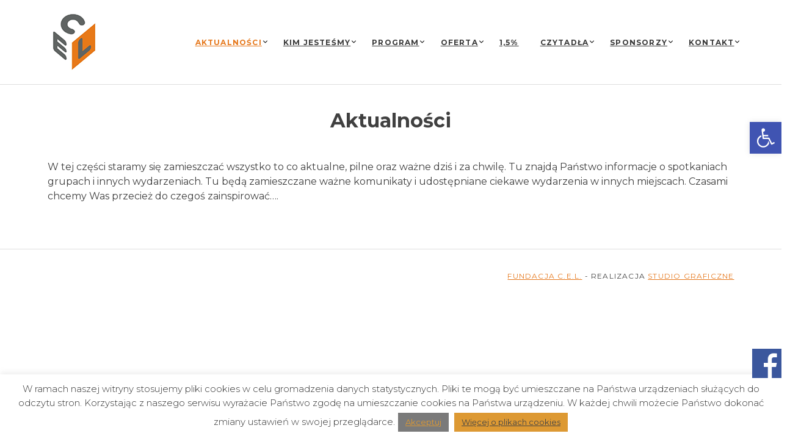

--- FILE ---
content_type: text/css
request_url: https://fundacjacel.pl/wp-content/themes/studiograficzne-wp-theme/css/theme-style.css?ver=6.9
body_size: 2147
content:
/* fonts */
@import url('https://fonts.googleapis.com/css2?family=Montserrat:wght@300;400;500;600;700&display=swap');

*:focus{
    outline: 1px solid #e02626 !important;
}

body{
    padding: 0 !important;
    margin: 0 !important;
    font-family: 'Montserrat', sans-serif;
}

a{
    position: relative;
    text-decoration: underline !important;
    transition: color .3s;
}

a:hover{
    color: #7c7c7c !important;
}

a::after{
    content: '';
    position: absolute;
    top: -5px;
    left: -5px;
    width: calc(100% + 10px);
    height: calc(100% + 10px);
    border: 1px solid #e02626;
    opacity: 0;
}

a:hover:after{
    transition: opacity .3s;
    opacity: 1;
}

.img-link::after{
    display: none;
}

/* admin bar */
#wpadminbar a{
    position: static;
}

#wpadminbar a::after{
    display: none;
}

.container{
    max-width: 1155px;
    margin: 0 auto;
    padding: 0 15px;
}

.content-sec{
    margin: 50px 0;
}

/* text */
.text-block a{
    color: #e6781c;
}

.text-block ul,
.text-block ol{
    margin-left: 0;
    padding-left: 20px;
}

/* header */
.site-header{
    /* position: fixed; */
    /* top: 0; */
    /* left: 0; */
    /* width: 100%; */
    background: #fff;
    /* z-index: 999; */
    border-bottom: 1px solid #dedede;
}

/* .admin-bar .site-header{
    top: 32px;
} */

.header-content{
    display: flex;
    justify-content: space-between;
    align-items: center;
    padding: 15px 0;
}

/* menu */
.menu{
    list-style: none;
    display: flex;
    margin: 0;
    padding: 0;
}

.menu li{
    position: relative;
}

.menu li:not(:last-child){
    margin-right: 35px;
}

.menu a{
    font-family: "Montserrat", sans-serif;
    text-transform: uppercase;
    color: #393939;
    letter-spacing: 0.1em;
    font-size: 12px;
    font-weight: bold;
}

.current-menu-item > a{
    color: #e6781c;
}

/* submenu */
.menu .menu-item-has-children a::before{
    content: '\f078';
    font-family: FontAwesome;
    position: absolute;
    top: 40%;
    right: -10px;
    transform: translateY(-50%);
    font-size: 8px;
    font-weight: borld;
    color: #000;
}

.menu .sub-menu{
    background-color: #FFF;
    border: 1px solid #dedede;
    padding: 0;
    margin: 0;
    list-style: none;
    position: absolute;
    top: 110%;
    left: 0;
    visibility: hidden;
    opacity: 0;
    transition: opacity .3s;
    min-width: 180px;
}

.menu .sub-menu li{
    margin-right: 0 !important;
}

.menu .sub-menu li a{
    padding: 8px 15px;
    border-bottom: 1px solid #dedede;
    display: block;
}

.menu .sub-menu .menu-item a::before{
    content: '' !important;
}

/* show submenu */
.menu .primary-level-0:hover .sub-level-1,
.menu .primary-level-0:focus .sub-level-1,
.menu .primary-level-0 a:hover ~ .sub-level-1,
.menu .primary-level-0 a:focus ~ .sub-level-1,
.sub-visible{
    visibility: visible !important;
    opacity: 1 !important;
}

/* sub sub menu */
.sub-menu .menu-item-has-children{
    position: relative;
}

.sub-menu .menu-item.menu-item-has-children a:before{
    content: '\f054' !important;
    position: absolute;
    top: 50%;
    right: 3px;
    transform: translateY(-50%);
    font-size: 8px;
    font-weight: borld;
    color: black;
}


.sub-menu .menu-item-has-children .sub-menu li a:before{
    content: '' !important;
}

.sub-menu .sub-menu{
    top: 0;
    left: 100%;
}

.primary-level-1:hover .sub-level-2,
.primary-level-1:focus .sub-level-2,
.primary-level-1 a:hover ~ .sub-level-2,
.primary-level-1 a:focus ~ .sub-level-2,
.sub-visible{
    visibility: visible !important;
    opacity: 1 !important;
}

/* menu btn */
.menu-btn-wrap{
    display: none;
}

.toggle_mnu{
    position: relative;
    border: none;
    background-color: transparent;
    cursor: pointer;
}

.toggle_mnu span {
    display: block; 
}

.sandwich {
    width: 30px;
    height: 35px;
    position: relative;
    margin: auto;
}

.sw-topper,
.sw-bottom,
.sw-footer{
    position: absolute;
    width: 100%;
    height: 2px;
    background: #000;
    left: 0;
}
  
.sw-topper {
    top: 7px;
    transition: transform 0.5s, top 0.2s;
}

.sw-bottom {
    top: 50%;
    transform: translateY(-50%);
    transition: transform 0.5s, top 0.2s;
    transition-delay: 0.2s, 0s; 
}

.sw-footer {
    bottom: 7px;
    transition: all 0.5s;
    transition-delay: 0.1s; 
}

.sandwich.active .sw-topper {
    top: 17px;
    -webkit-transform: rotate(135deg);
    -moz-transform: rotate(135deg);
    -ms-transform: rotate(135deg);
    transform: rotate(135deg); 
}

.sandwich.active .sw-bottom {
    opacity: 0; 
}
  
.sandwich.active .sw-footer {
    top: 17px;
    -webkit-transform: rotate(-135deg);
    -moz-transform: rotate(-135deg);
    -ms-transform: rotate(-135deg);
    transform: rotate(-135deg); 
}

/* content */
.site-content{
    /* margin-top: 140px; */
    margin-bottom: 50px;
}

.post, .page {
    margin: 0;
}

/* footer */
.site-footer{
    border-top: 1px solid #dedede;
    padding: 35px 0;
}

.footer-content{
    display: flex;
    justify-content: flex-end;
    align-items: center;
}

.footer-content p{
    margin: 0;
    font-size: 12px;
    letter-spacing: 0.1em;
}

.footer-content a{
    color: #e6781c;
}

/* breadcrumbs */
#breadcrumbs{
    margin-top: 40px;
}

#breadcrumbs a{
    color: #e6781c;
}

/* pagination */
.pagination-wrap{
    margin: 40px 0 50px 0;
}

.pagination-wrap ul{
    list-style: none;
    padding: 0;
    margin: 0;
    display: flex;
    align-items: center;
}

.pagination-wrap ul li span{
    text-transform: uppercase;
    font-size: 13px;
    padding: 12px 18px;
    font-weight: bold;
    border-radius: 2px;
    background-color: #ED145B;
    color: #FFF;
    margin-right: 10px;
}

.pagination-wrap ul li a{
    text-transform: uppercase;
    font-size: 13px;
    padding: 12px 18px;
    font-weight: bold;
    border-radius: 2px;
    background-color: rgba(0, 0, 0, 0.05);
    color: #515151;
    margin-right: 10px;
}

/* page */
.page .entry-title,
.page-title{
    text-align: center;
}

.page .entry-header{
    margin-top: 35px;
}

/* page / post thumbnail */
.post-thumbnail {
    width: 100%;
    height: 350px;
}

.post-thumbnail img{
    width: 100%;
    height: 100%;
    object-fit: cover;
}

/* card loop */
.card-loop-wrap{
    margin-top: 50px;
}

.card-loop{
    display: grid;
    grid-template-columns: repeat(3, 1fr);
    grid-gap: 50px;
    margin-top: 50px;
}

.single .card-loop{
    margin-top: 0;
}

.card-item-img{
    width: 100%;
    height: 230px;
}

.card-item-img img{
    width: 100%;
    height: 100%;
    object-fit: cover;
}

.card-item a{
    color: #e6781c;
}

.card-item a p{
    color: #404040;
}

/* facebook */
#sos_fb_slider{
    top: 120px !important;
}

/* right tabs */
.tabs-wrap{
    position: fixed;
    top: 388px;
    right: -113px;
    transform: rotate(90deg);
    display: flex;
}

.tabs-wrap a{
    background: #e6781c;
    color: #fff;
    font-size: 12px;
    padding: 17px;
    z-index: 999;
}

.tabs-wrap a:not(:last-child){
    margin-right: 20px;
}

/* tablet */
@media(max-width: 768px){
    /* header */
    /* .site-header{
        position: static;
    } */
    
    .site-content{
        margin-bottom: 0;
    }
    
    /* card loop */
    .card-loop{
        grid-template-columns: repeat(2, 1fr);
    }

    /* menu btn */
    .menu-btn-wrap{
        display: block;
    }

    /* menu */
    .site-header{
        position: relative;
    }

    .menu-wrap{
        position: absolute;
        top: 100%;
        left: 0;
        width: 100%;
        background: #fff;
        border-top: 1px solid #dedede;
        border-bottom: 1px solid #dedede;
        z-index: 9999;
        display: none;
    }

    .menu-wrap.fade{
        display: block;
    }

    .menu{
        display: block;
        padding: 10px 15px;
    }

    .menu li a{
        font-size: 14px;
        display: block;
        margin: 10px 0;
    }

    .menu .sub-menu{
        position: static;
        visibility: visible;
        opacity: 1;
        min-width: auto;
        border: 0;
    }

    .menu li:not(:last-child){
        margin-right: 0;
    }

    .menu .sub-menu li a{
        border-bottom: 0;
        padding: 0;
    }

    .menu .sub-menu.sub-level-1{
        margin-left: 15px;
    }

    .menu .sub-menu.sub-level-2{
        margin-left: 30px;
    }

    .menu li a::before{
        display: none !important;
    }
}

/* mobile */
@media(max-width: 425px){
    /* basic */
    .entry-title{
        font-size: 25px;
    }

    /* card loop */
    .card-loop{
        grid-template-columns: repeat(1, 1fr);
        grid-gap: 20px;
    }
}


--- FILE ---
content_type: text/css
request_url: https://fundacjacel.pl/wp-content/themes/studiograficzne-wp-theme/custom-css/main.min.css?ver=6.9
body_size: 388
content:
.site{min-height:calc(100vh - 120px)}.remember__container{width:100%;display:grid;grid-template-columns:2fr 1fr;grid-gap:50px;border-top:1px solid #dedede;margin-top:3rem;margin-bottom:3rem;padding-top:1rem}.remember__container.no-image{width:100%;display:grid;grid-template-columns:1fr;grid-gap:50px;border-top:1px solid #dedede;margin-top:3rem;margin-bottom:3rem;padding-top:1rem}.remember__text{font-family:Montserrat;color:#404040;font-size:1.17em;font-weight:bold}.remember__img{display:-webkit-box;display:-ms-flexbox;display:flex;-webkit-box-pack:end;-ms-flex-pack:end;justify-content:flex-end;-webkit-box-align:start;-ms-flex-align:start;align-items:start;margin-top:1.5em}.remember__img img{height:auto !important;-o-object-fit:contain !important;object-fit:contain !important}@media(max-width: 768px){.remember__container{grid-template-columns:1fr;grid-gap:0}.remember__img{display:-webkit-box;display:-ms-flexbox;display:flex;-webkit-box-pack:center;-ms-flex-pack:center;justify-content:center;-webkit-box-align:center;-ms-flex-align:center;align-items:center}.remember__text{font-size:1rem;font-weight:normal}}


--- FILE ---
content_type: text/css
request_url: https://fundacjacel.pl/wp-content/themes/studiograficzne-wp-theme/css/menu-page.css?ver=6.9
body_size: 308
content:
.menu-page-wrap{
    display: grid;
    grid-template-columns: 1fr 2fr;
    grid-gap: 50px;
}

.menu-page-wrap .post-thumbnail{
    height: auto !important;
}

.menu-page-wrap .post-thumbnail img{
    object-fit: contain !important;
}

.menu-logo-loop{
    display: flex;
    justify-content: center;
    align-items: center;
    margin-top: 40px;
}

.menu-logo-item{
    width: 200px;
    height: 200px;
}

.menu-logo-item:not(:last-child){
    margin-right: 20px;
}

.menu-logo-item img{
    width: 100%;
    height: 100%;
    object-fit: contain;
}

@media(max-width: 768px){
    .menu-page-wrap{
        grid-template-columns: repeat(1, 1fr);
        grid-gap: 0;
    }

    .menu-logo-loop{
        display: grid;
        grid-template-columns: repeat(3, 1fr);
    }

    .menu-logo-item{
        width: auto;
        height: auto;
        max-width: 200px;
        max-height: 200px;
    }
}

@media(max-width: 425px){
    .menu-logo-loop{
        grid-template-columns: repeat(2, 1fr);
    }
}